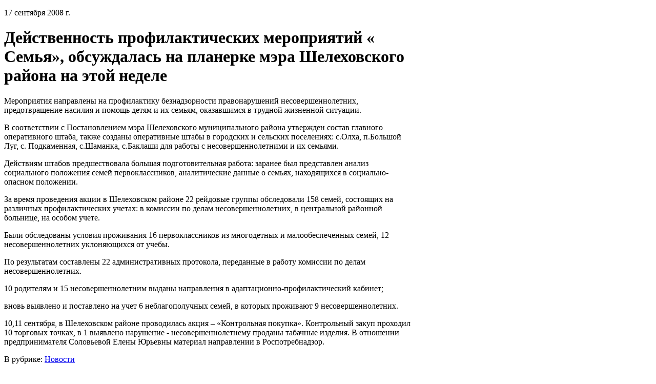

--- FILE ---
content_type: text/html; charset=utf-8
request_url: https://www.sheladm.ru/p/1395
body_size: 15423
content:
<!DOCTYPE html>
<html lang="ru-RU" class="default ssPageInternal ">
<head>
    

    <meta charset="UTF-8">
    <title>Администрация Шелеховского района. Действенность профилактических мероприятий « Семья», обсуждалась на планерке мэра Шелеховского района на этой неделе</title>
    <meta http-equiv="X-UA-Compatible" content="IE=edge">
    <meta name="viewport" content="width=device-width, initial-scale=1, shrink-to-fit=no">
    <meta name="generator" content="VT-CMF, (C) Virtual Technologies Ltd. AppVersion=1.0.0.0, LibVersion=20.25.4.18" />
    <meta name="cmsmagazine" content="59fae85560ce97ae8f78c46195c12c4d" />
<meta name="description" content="Мероприятия направлены на профилактику безнадзорности правонарушений несовершеннолетних, предотвращение насилия и помощь детям и их семьям, оказавшимся в трудной жизненной ситуации. В соответствии с Постановлением..." />
<meta name="keywords" content="Шелехов, Шелеховская администрация, Модин, ИркАЗ, Лобанов, Сюсин, Болотов, Баклаши, Шаманка, Олха, Введенщина, Подкаменная, Большой луг, Иркутская область, законы, постановления, мэр, ИРКАЗ, Иркутск, Шелеховский район, Шелеховский муниципальный район, администрация Шелеховского муниципального района" />
<meta name="image" content="https://www.sheladm.ru/favicon.ico" />
<meta name="twitter:title" content="Администрация Шелеховского района. Действенность профилактических мероприятий &#171; Семья&#187;, обсуждалась на планерке мэра Шелеховского района на этой неделе" />
<meta name="twitter:description" content="Мероприятия направлены на профилактику безнадзорности правонарушений несовершеннолетних, предотвращение насилия и помощь детям и их семьям, оказавшимся в трудной жизненной ситуации. В соответствии с Постановлением..." />
        <link rel="canonical" href="https://www.sheladm.ru/p/1395">
<meta property="og:type" content="article" />
<meta property="og:title" content="Администрация Шелеховского района. Действенность профилактических мероприятий &#171; Семья&#187;, обсуждалась на планерке мэра Шелеховского района на этой неделе" />
<meta property="og:description" content="Мероприятия направлены на профилактику безнадзорности правонарушений несовершеннолетних, предотвращение насилия и помощь детям и их семьям, оказавшимся в трудной жизненной ситуации. В соответствии с Постановлением..." />
<meta property="og:url" content="https://www.sheladm.ru/p/1395" />
<meta property="og:image" content="https://www.sheladm.ru/favicon.ico" />
    <link rel="alternate" type="application/rss+xml" href="https://www.sheladm.ru/rss.xml" />
    <link rel="stylesheet" href="/t/_common/vt/css/vtCommon.css?v=0Ttlq_K0q5G4JkXw_TIfH_s47cBkdxP-eBy0RwMdluU">

<script type="application/ld+json">{
  "@context": "https://schema.org",
  "@type": "NewsArticle",
  "headline": "Администрация Шелеховского района. Действенность профилактических мероприятий « Семья», обсуждалась на планерке мэра  Шелеховского района на этой неделе",
  "description": "Мероприятия направлены на профилактику безнадзорности правонарушений несовершеннолетних, предотвращение насилия и помощь детям и их семьям, оказавшимся в трудной жизненной ситуации. В соответствии с Постановлением...",
  "datePublished": "2008-09-17T10:01:00",
  "dateModified": "2008-09-22T10:02:26",
  "mainEntityOfPage": {
    "@type": "WebPage",
    "@id": "https://www.sheladm.ru/p/1395"
  }
}</script>    <script>
        window.uiCulture = 'ru-RU';
        var UniqId = 0;
        window.onLoadHandlers = [];
        window.onSubmitHandlers = [];
        window.onChangeHandlers = [];
        window.antiForgeryName = 'x-csrf-token-vt';
        window.antiForgeryToken = 'CfDJ8BpvWWPNN5ZDkaJO8U3pTuA9YyFihhJpjtJRxdE51DfmAn4tuNtTBPcnz12YtAI-H1_2AMnupyWCFjwYK8I9KeyLJUQ8op6wjG6tmtbQdUIRs2yEUvruc3p0_Wf49FBDGll-Ke7VXhoBRX_TIaxMqyA';
        window.cmfHelpUrl = 'https://virtech.ru/cmfhelp';
        window.cmfHelpLocalUrl = '/cmfhelp';
        window.cmfHelpEditUrl = 'https://virtech.ru/admin/cmfhelpedit';
        window.currentIerCod = '|news-type-root|';
        window.vtAppList = [];
    </script>
    
    
        <script>window.vtLog = function(){};</script>
    
<meta name="yandex-verification" content="7d66409c35f82772" />
<meta name="sputnik-verification" content="A99dNWl3bjhOyER8"/>
<meta name="sputnik-verification" content="DAJOQf1cPjHLB5ZR"/>
    <link rel="shortcut icon" href="/favicon.ico" />
    <link rel="stylesheet" href="/t/_common/vendors/fontawesome/css/font-awesome.min.css">
    <link rel="stylesheet" href="/t/vendors/bootstrap/bootstrap.min.css?v=7ZWbZUAi97rkirk4DcEp4GWDPkWpRMcNaEyXGsNXjLg">
    <link rel="stylesheet" href="/t/default/css/st.min.css?v=7Z5AD8MwbOrT-XqP-nniRUZF6rWvWxdgms1SW0Mzc-4">
    <style>
        .wait-load {
            opacity: 0;
            transition: 1s ease-out;
        }
    </style>
    
    

</head>
<body class="BodyPage wait-load">
    
    <div class="vt-page main-holder d-flex flex-column">
        <div class="vt-page-main flex-grow-1 order-3">
            
<div class="container">
    <div class="content">
        <div class="mx-auto" style="max-width: 100ch;">
            
<div class="vtIssue mb-4">
    <p class="vtIssue-Date text-right">
        17 сентября 2008&nbsp;г.
    </p>
    <h1 class="vtIssue-Head">Действенность профилактических мероприятий « Семья», обсуждалась на планерке мэра  Шелеховского района на этой неделе</h1>

    <div class="vtIssue-Content">
        <P>Мероприятия направлены на профилактику безнадзорности правонарушений несовершеннолетних, предотвращение насилия и помощь детям и их семьям, оказавшимся в трудной жизненной ситуации.</P>
<P>В соответствии с Постановлением мэра Шелеховского муниципального района утвержден состав главного оперативного штаба, также созданы оперативные штабы в городских и сельских поселениях: с.Олха, п.Большой Луг, с. Подкаменная, с.Шаманка, с.Баклаши для работы с несовершеннолетними и их семьями.</P>
<P>Действиям штабов предшествовала большая подготовительная работа: заранее был представлен анализ социального положения семей первоклассников, аналитические данные о семьях, находящихся в социально- опасном положении.</P>
<P>За время проведения акции в Шелеховском районе 22 рейдовые группы обследовали 158 семей, состоящих на различных профилактических учетах: в комиссии по делам несовершеннолетних, в центральной районной больнице, на особом учете.</P>
<P>Были обследованы условия проживания 16 первоклассников из многодетных и малообеспеченных семей, 12 несовершеннолетних уклоняющихся от учебы.</P>
<P>По результатам составлены 22 административных протокола, переданные в работу комиссии по делам несовершеннолетних.</P>
<P>10 родителям и 15 несовершеннолетним выданы направления в адаптационно-профилактический кабинет;</P>
<P>вновь выявлено и поставлено на учет 6 неблагополучных семей, в которых проживают 9 несовершеннолетних.</P>
<P>10,11 сентября, в Шелеховском районе проводилась акция – «Контрольная покупка». Контрольный закуп проходил 10 торговых точках, в 1 выявлено нарушение - несовершеннолетнему проданы табачные изделия. В отношении предпринимателя Соловьевой Елены Юрьевны материал направлении в Роспотребнадзор.</P>
    </div>


        <p>
            В рубрике:
                <a href="/page/news-type-root">Новости</a>
                <span>&nbsp;&nbsp;&nbsp;</span>
        </p>

</div>


        </div>
    </div>
</div>

<div class="d-xl-none">
    
<div id="menu">
    <div class="menu-shadow-window"></div>
    <div class="navigation">
        <div class="mobile-menu-bar">
            <div style="padding-left: 20px;">Разделы сайта</div>
            <div class="mobile-menu-close" data-dismiss="modal"><div class="lr"><div class="rl"></div></div></div>			        
        </div>
        <nav id="main-nav">
            <div class="SiteTree">
        <ul>
                <li class=" ">
                    <a class="has-submenu" href="/page/5.1" level="0">
                        <span>Шелеховский район</span>
                            <span class="sub-arrow" data-item_id="city">
                                <i class="fa fa-plus-square-o"></i>
                            </span>
                    </a>
                </li>
                <li class=" ">
                    <a class="has-submenu" href="/page/383" level="0">
                        <span>Администрация</span>
                            <span class="sub-arrow" data-item_id="383">
                                <i class="fa fa-plus-square-o"></i>
                            </span>
                    </a>
                </li>
                <li class=" ">
                    <a class="has-submenu" href="/page/66.2" level="0">
                        <span>Дума</span>
                            <span class="sub-arrow" data-item_id="66.2">
                                <i class="fa fa-plus-square-o"></i>
                            </span>
                    </a>
                </li>
                <li class=" ">
                    <a class="has-submenu" href="/page/comm" level="0">
                        <span>Общественность</span>
                            <span class="sub-arrow" data-item_id="comm">
                                <i class="fa fa-plus-square-o"></i>
                            </span>
                    </a>
                </li>
                <li class=" ">
                    <a class="" href="/page/reception" level="0">
                        <span>Подать обращение</span>
                    </a>
                </li>
                <li class=" ">
                    <a class="has-submenu" href="/page/legislation" level="0">
                        <span>Правовые акты</span>
                            <span class="sub-arrow" data-item_id="legislation">
                                <i class="fa fa-plus-square-o"></i>
                            </span>
                    </a>
                </li>
                <li class=" ">
                    <a class="has-submenu" href="/page/srv" level="0">
                        <span>Муниципальные услуги</span>
                            <span class="sub-arrow" data-item_id="srv">
                                <i class="fa fa-plus-square-o"></i>
                            </span>
                    </a>
                </li>
                <li class=" ">
                    <a class="" href="/page/861" level="0">
                        <span>Антикоррупционная деятельность</span>
                    </a>
                </li>
                <li class=" ">
                    <a class="" href="http://shel.irksp.ru/" level="0">
                        <span>КРП</span>
                    </a>
                </li>
                <li class="active open current">
                    <a class="" href="/page/news-type-root" level="0">
                        <span>Новости</span>
                    </a>
                </li>
                <li class=" ">
                    <a class="" href="https://tik.ikio38.ru/shelehov/" level="0">
                        <span>ТИК</span>
                    </a>
                </li>
                <li class=" ">
                    <a class="" href="/page/map" level="0">
                        <span>Карта сайта</span>
                    </a>
                </li>
                <li class=" ">
                    <a class="has-submenu" href="/page/archive" level="0">
                        <span>Архив</span>
                            <span class="sub-arrow" data-item_id="archive">
                                <i class="fa fa-plus-square-o"></i>
                            </span>
                    </a>
                </li>
                <li class=" ">
                    <a class="" href="/equeue" level="0">
                        <span>Электронная очередь</span>
                    </a>
                </li>
        </ul>
            </div>
        </nav>
    </div>
</div>



</div>

        </div>
        <div class="page-top order-0">
            
<div class="panel-search">
    <div class="container">
        <div class="panel-search-wrap">
            <div class="d-flex flex-row align-items-center justify-content-between">
                <div class="h3 m-0">Поиск </div>
                <div class="search-panel-close">
                    <div class="search-panel-close-icon">
                        <div class="lr">
                            <div class="rl"></div>
                        </div>
                    </div>
                    <div>Закрыть</div>
                </div>
            </div>
            <div class="header__search-form-wrap part-anim part-anim-2">
                <form action="/search">
                    <div class="search-form-top">
                        <div class="form-search-line">
                            <input type="text" class="form-search-input" name="txt" value="" placeholder="Введите запрос" required>
                            <button type="submit" class="form-search-btn">Найти</button>
                        </div>
                    </div>
                </form>
            </div>
        </div>
    </div>
</div>

<div class="top-links-block">
    <div class="container">
        <div class="top-links-wrap">
            <div class="d-none d-md-block">
                <span class="top-link search-panel-show">
                    <i class="fa fa-search"></i>
                    <span>Найти</span>
                </span>
            </div>
            <div class="d-none d-lg-block">
                <a class="top-link" href="/page/reception">
                    <i class="fa fa-envelope-o"></i>
                    <span>Подать обращение</span>
                </a>
            </div>
            <div class="SpecialSiteLink_0011">
                <a class="special-site-link" href="/admin/special-page">
                    <i class="fa fa-eye"></i>
                    <span class="link-text">Версия для слабовидящих</span>
                </a>
            </div>
        </div>
    </div>
</div>

        </div>
        <div class="page-header order-1">
            <div class="container">
    <div class="header-wrap">
        <div class="logo-block">
            <a class="logo-link" href="/">
                <img src="/t/default/img/logo.webp">
                <div>
                    <div class="line1">Шелеховский район</div>
                    <div class="line2">Официальный сайт</div>
                </div>
            </a>
        </div>
        <div class="contacts-menu-block">
            <div class="d-none d-xl-block">
                
<div class="main-menu">
	<div class="">
		<div class="main-menu-wrap">
			<nav class="main-menu-block">
				<ul class="sm sm-blue sm-horizontal">
							<li class="menu-item">
								<a class="has-submenu " href="/page/5.1">Шелеховский район</a>
								<ul class="sub-menu">
											<li class="menu-item">
												<a class="" href="/page/1365">Великая Победа</a>
											</li>
											<li class="menu-item">
												<a class="" href="/page/1.1">История</a>
											</li>
											<li class="menu-item">
												<a class="" href="/page/5.1">Современный Шелеховский район</a>
												<ul class="sub-menu">
														<li class="menu-item">
															<a class="" href="/page/51.2">Экономика</a>
														</li>
														<li class="menu-item">
															<a class="" href="/page/52.2">Здравоохранение</a>
														</li>
														<li class="menu-item">
															<a class="" href="/page/156">Образование</a>
														</li>
														<li class="menu-item">
															<a class="" href="/page/198">Природа района</a>
														</li>
														<li class="menu-item">
															<a class="" href="/page/199">Культура</a>
														</li>
														<li class="menu-item">
															<a class="" href="/page/200">Спорт</a>
														</li>
												</ul>
											</li>
											<li class="menu-item">
												<a class="" href="/page/59.2">Внешние связи</a>
												<ul class="sub-menu">
														<li class="menu-item">
															<a class="" href="/page/60.2">Город Номи</a>
														</li>
														<li class="menu-item">
															<a class="" href="/page/1012">Ханх Сум</a>
														</li>
														<li class="menu-item">
															<a class="" href="/page/1013">Район Баянзурх</a>
														</li>
														<li class="menu-item">
															<a class="" href="/page/1014">Рыльск</a>
														</li>
														<li class="menu-item">
															<a class="" href="/page/1015">Осинский район</a>
														</li>
														<li class="menu-item">
															<a class="" href="/page/1016">Саянск</a>
														</li>
														<li class="menu-item">
															<a class="" href="/page/1017">Усть-Илимск</a>
														</li>
														<li class="menu-item">
															<a class="" href="/page/1011">Истринский район</a>
														</li>
												</ul>
											</li>
											<li class="menu-item">
												<a class="" href="/page/1000">Организации</a>
												<ul class="sub-menu">
														<li class="menu-item">
															<a class="" href="/page/1001">Территориальные подразделения федеральных и областных органов</a>
														</li>
														<li class="menu-item">
															<a class="" href="/page/1002">Основные промышленные предприятия</a>
														</li>
														<li class="menu-item">
															<a class="" href="/page/938">Образовательные учреждения</a>
														</li>
														<li class="menu-item">
															<a class="" href="/page/909">Учреждения культуры, досуга</a>
														</li>
												</ul>
											</li>
											<li class="menu-item">
												<a class="" href="/page/53.2">Поселения</a>
												<ul class="sub-menu">
														<li class="menu-item">
															<a class="" href="/page/873">Муниципальное образование &quot;город Шелехов&quot;</a>
														</li>
														<li class="menu-item">
															<a class="" href="/page/54.2">Большелугское муниципальное образование</a>
														</li>
														<li class="menu-item">
															<a class="" href="/page/57.2">Баклашинское муниципальное образование</a>
														</li>
														<li class="menu-item">
															<a class="" href="/page/55.2">Олхинское муниципальное образование</a>
														</li>
														<li class="menu-item">
															<a class="" href="/page/58.2">Подкаменское муниципальное образование</a>
														</li>
														<li class="menu-item">
															<a class="" href="/page/56.2">Шаманское муниципальное образование</a>
														</li>
												</ul>
											</li>
											<li class="menu-item">
												<a class="" href="/page/875">Информация о социально-экономическом положении</a>
											</li>
											<li class="menu-item">
												<a class="" href="/page/941">Народные инициативы</a>
											</li>
											<li class="menu-item">
												<a class="" href="/page/1455">Инициативные проекты</a>
												<ul class="sub-menu">
														<li class="menu-item">
															<a class="" href="/page/e8ca8c57d4af4b9bbf7392c3e5ac3492">2023 год</a>
														</li>
														<li class="menu-item">
															<a class="" href="/page/d48fba8863b94fe1a54c9c5bd895990b">2024 год</a>
														</li>
														<li class="menu-item">
															<a class="" href="/page/fd3a223848da42d198a7243410484793">2025 год</a>
														</li>
												</ul>
											</li>
											<li class="menu-item">
												<a class="" href="/page/1442">Конкурс социально-значимых проектов территориального общественного самоуправления</a>
											</li>
								</ul>
							</li>
							<li class="menu-item">
								<a class="has-submenu " href="/page/383">Администрация</a>
								<ul class="sub-menu">
											<li class="menu-item">
												<a class="" href="/page/383">Администрация</a>
											</li>
											<li class="menu-item">
												<a class="" href="/page/1374">Оценка регулирующего воздействия</a>
											</li>
											<li class="menu-item">
												<a class="" href="/page/1439">Муниципальный контроль</a>
											</li>
											<li class="menu-item">
												<a class="" href="/page/157">Структура Администрации</a>
												<ul class="sub-menu">
														<li class="menu-item">
															<a class="" href="/page/11.1">Мэр района</a>
														</li>
														<li class="menu-item">
															<a class="" href="/page/18.2">Заместители Мэра района</a>
														</li>
														<li class="menu-item">
															<a class="" href="/page/193">Правовое управление</a>
														</li>
														<li class="menu-item">
															<a class="" href="/page/98.2">Управление образования</a>
														</li>
														<li class="menu-item">
															<a class="" href="/page/1239">Отдел по социальной поддержке населения и обеспечения деятельности КДНиЗП</a>
														</li>
														<li class="menu-item">
															<a class="" href="/page/25.2">Управление по распоряжению муниципальным имуществом</a>
														</li>
														<li class="menu-item">
															<a class="" href="/page/32.2">Управление по экономике</a>
														</li>
														<li class="menu-item">
															<a class="" href="/page/29.2">Финансовое управление</a>
														</li>
														<li class="menu-item">
															<a class="" href="/page/104.2">Архивный отдел</a>
														</li>
														<li class="menu-item">
															<a class="" href="/page/120.2">Отдел бухгалтерии</a>
														</li>
														<li class="menu-item">
															<a class="" href="/page/100.2">Отдел информационных технологий</a>
														</li>
														<li class="menu-item">
															<a class="" href="/page/c48afe85210b4be8a27bfb319a60bf11">Отдел мобилизационной подготовки</a>
														</li>
														<li class="menu-item">
															<a class="" href="/page/1363">Комитет по градостроительству и инфраструктуре</a>
														</li>
														<li class="menu-item">
															<a class="" href="/page/1174">Отдел  ГО и ЧС</a>
														</li>
														<li class="menu-item">
															<a class="" href="/page/35.2">Отдел культуры</a>
														</li>
														<li class="menu-item">
															<a class="" href="/page/1093">Отдел по контролю в сфере муниципальных закупок</a>
														</li>
														<li class="menu-item">
															<a class="" href="/page/101.2">Отдел по контролю и делопроизводству</a>
														</li>
														<li class="menu-item">
															<a class="" href="/page/357">Отдел по молодежной политике и спорту</a>
														</li>
														<li class="menu-item">
															<a class="" href="/page/181">Отдел по работе с общественностью и СМИ</a>
														</li>
														<li class="menu-item">
															<a class="" href="/page/38.2">Отдел по работе с представительными органами</a>
														</li>
														<li class="menu-item">
															<a class="" href="/page/33.2">Отдел по развитию потребительского рынка</a>
														</li>
														<li class="menu-item">
															<a class="" href="/page/103.2">Отдел управления персоналом</a>
														</li>
														<li class="menu-item">
															<a class="" href="/page/1313">Хозяйственная служба</a>
														</li>
												</ul>
											</li>
											<li class="menu-item">
												<a class="" href="/page/1077">Реестр социально ориентированных некоммерческих организаций</a>
											</li>
											<li class="menu-item">
												<a class="" href="/page/org">Органы местного самоуправления</a>
												<ul class="sub-menu">
														<li class="menu-item">
															<a class="" href="/page/158">Администрация муниципального образования «город Шелехов»</a>
														</li>
														<li class="menu-item">
															<a class="" href="/page/293">Администрация Большелугского муниципального образования</a>
														</li>
														<li class="menu-item">
															<a class="" href="/page/292">Администрация Олхинского муниципального образования</a>
														</li>
														<li class="menu-item">
															<a class="" href="/page/294">Администрация Подкаменского муниципального образования</a>
														</li>
														<li class="menu-item">
															<a class="" href="/page/295">Администрация Баклашинского муниципального образования</a>
														</li>
														<li class="menu-item">
															<a class="" href="/page/296">Администрация Шаманского муниципального образования</a>
														</li>
												</ul>
											</li>
											<li class="menu-item">
												<a class="" href="/page/370">Распорядок деятельности Администрации</a>
											</li>
											<li class="menu-item">
												<a class="" href="/page/197">Прием граждан</a>
												<ul class="sub-menu">
														<li class="menu-item">
															<a class="" href="/page/998">Прием населения в органах государственной власти</a>
														</li>
												</ul>
											</li>
											<li class="menu-item">
												<a class="" href="/page/786">Консультативно-совещательные органы</a>
											</li>
											<li class="menu-item">
												<a class="" href="/page/999">Правопорядок</a>
											</li>
											<li class="menu-item">
												<a class="" href="/page/805">Энергосбережение</a>
											</li>
											<li class="menu-item">
												<a class="" href="/page/1065">Инвестиционная деятельность</a>
												<ul class="sub-menu">
														<li class="menu-item">
															<a class="" href="/page/1389">Развитие конкуренции</a>
														</li>
												</ul>
											</li>
											<li class="menu-item">
												<a class="" href="/page/1122">Малое и среднее предпринимательство</a>
												<ul class="sub-menu">
														<li class="menu-item">
															<a class="" href="/page/1182">Информация о деятельности Координационного совета по развитию малого и среднего предпринимательства</a>
														</li>
														<li class="menu-item">
															<a class="" href="/page/1314">Инфраструктура поддержки субъектов малого и среднего предпринимательства</a>
														</li>
														<li class="menu-item">
															<a class="" href="/page/1309">Имущественная поддержка предпринимателей Шелеховского района</a>
														</li>
														<li class="menu-item">
															<a class="" href="/page/1385">Перепись малого бизнеса</a>
														</li>
												</ul>
											</li>
											<li class="menu-item">
												<a class="" href="/page/a6de4bc439a640f7b98871d782551520">Муниципальные программы</a>
												<ul class="sub-menu">
														<li class="menu-item">
															<a class="" href="/page/1292">2015 год</a>
														</li>
														<li class="menu-item">
															<a class="" href="/page/1293">2016 год</a>
														</li>
														<li class="menu-item">
															<a class="" href="/page/1294">2017 год</a>
														</li>
														<li class="menu-item">
															<a class="" href="/page/1324">2018 год</a>
														</li>
														<li class="menu-item">
															<a class="" href="/page/1323">2019 год</a>
														</li>
														<li class="menu-item">
															<a class="" href="/page/1357">2020 год</a>
														</li>
														<li class="menu-item">
															<a class="" href="/page/1393">2021 год</a>
														</li>
														<li class="menu-item">
															<a class="" href="/page/1417">2022 год</a>
														</li>
														<li class="menu-item">
															<a class="" href="/page/1433">2023 год</a>
														</li>
														<li class="menu-item">
															<a class="" href="/page/1468">2024 год</a>
														</li>
														<li class="menu-item">
															<a class="" href="/page/23a7a39187f842e2b99a4305a7b77fed">2025 год</a>
														</li>
														<li class="menu-item">
															<a class="" href="/page/a6de4bc439a640f7b98871d782551520">2026 год</a>
														</li>
												</ul>
											</li>
											<li class="menu-item">
												<a class="" href="/page/896">Вакансии</a>
												<ul class="sub-menu">
														<li class="menu-item">
															<a class="" href="/page/897">Кадровое обеспечение Администрации района</a>
														</li>
														<li class="menu-item">
															<a class="" href="/page/868">Образовательные учреждения Шелеховского района</a>
														</li>
														<li class="menu-item">
															<a class="" href="/page/898">Учреждения культуры Шелеховского района</a>
														</li>
														<li class="menu-item">
															<a class="" href="/page/1026">Информация о вакансиях в финансовых учреждениях Шелеховского района</a>
														</li>
												</ul>
											</li>
											<li class="menu-item">
												<a class="" href="/page/1362">Информация по КОРОНАВИРУСУ</a>
											</li>
											<li class="menu-item">
												<a class="" href="/page/1154">Муниципальные закупки</a>
												<ul class="sub-menu">
														<li class="menu-item">
															<a class="" href="/page/412f4bd0e59b49fd85379496753f82d2">Извещения</a>
														</li>
														<li class="menu-item">
															<a class="" href="/page/0aa26bc193b9468188bd78b61cdef78d">Планы-графики и планы закупки</a>
														</li>
												</ul>
											</li>
											<li class="menu-item">
												<a class="" href="/page/933">Перечень информационных систем</a>
											</li>
											<li class="menu-item">
												<a class="" href="/page/reception">Подать обращение</a>
											</li>
											<li class="menu-item">
												<a class="" href="/page/1429">Содействие по повышению финансовой грамотности населения</a>
											</li>
											<li class="menu-item">
												<a class="" href="/page/1461">Служба по контракту</a>
											</li>
											<li class="menu-item">
												<a class="" href="/page/1366">Номера телефонов «горячих телефонных линий» Иркутской области</a>
											</li>
											<li class="menu-item">
												<a class="" href="/page/d7a472fe923f4fcab8504b10bbc78f37">Главное</a>
											</li>
											<li class="menu-item">
												<a class="" href="/page/d2f1a24aafd6496f8c10e9b045c9b5fc">Национальные проекты России</a>
											</li>
											<li class="menu-item">
												<a class="" href="/page/c1de0a361674412ca880fc40607152d9">Осторожно, мошенники!</a>
											</li>
											<li class="menu-item">
												<a class="" href="/page/d2f947390be543ba8d3b17fb51bc332e">Информация от министерств, ведомств, фондов, организаций</a>
											</li>
								</ul>
							</li>
							<li class="menu-item">
								<a class="has-submenu " href="/page/66.2">Дума</a>
								<ul class="sub-menu">
											<li class="menu-item">
												<a class="" href="/page/66.2">О Думе района</a>
											</li>
											<li class="menu-item">
												<a class="" href="/page/1024">Молодежный парламент</a>
											</li>
											<li class="menu-item">
												<a class="" href="/page/1394">Соглашения</a>
											</li>
											<li class="menu-item">
												<a class="" href="/page/917">Решения Думы 2012</a>
											</li>
											<li class="menu-item">
												<a class="" href="/page/996">Решения Думы 2013</a>
											</li>
											<li class="menu-item">
												<a class="" href="/page/1095">Решения Думы 2014</a>
											</li>
											<li class="menu-item">
												<a class="" href="/page/1146">Решения Думы 2015</a>
											</li>
											<li class="menu-item">
												<a class="" href="/page/1164">Решения Думы 2016</a>
											</li>
											<li class="menu-item">
												<a class="" href="/page/1244">Решения Думы 2017</a>
											</li>
											<li class="menu-item">
												<a class="" href="/page/1298">Решения Думы 2018</a>
											</li>
											<li class="menu-item">
												<a class="" href="/page/1329">Решения Думы 2019</a>
											</li>
											<li class="menu-item">
												<a class="" href="/page/1354">Решения Думы 2020</a>
											</li>
											<li class="menu-item">
												<a class="" href="/page/1386">Решения Думы 2021</a>
											</li>
											<li class="menu-item">
												<a class="" href="/page/1413">Решения Думы 2022</a>
											</li>
											<li class="menu-item">
												<a class="" href="/page/1444">Решения Думы 2023</a>
											</li>
											<li class="menu-item">
												<a class="" href="/page/1466">Решения Думы 2024</a>
											</li>
											<li class="menu-item">
												<a class="" href="/page/35257b9e0eb14d9cb8082d3b6ba3aaa3">Решения Думы 2025</a>
											</li>
								</ul>
							</li>
							<li class="menu-item">
								<a class="has-submenu " href="/page/comm">Общественность</a>
								<ul class="sub-menu">
											<li class="menu-item">
												<a class="" href="/page/1268">Общественные слушания</a>
											</li>
											<li class="menu-item">
												<a class="" href="/page/925">Концепция взаимодействия органов местного самоуправления с общественностью</a>
												<ul class="sub-menu">
														<li class="menu-item">
															<a class="" href="/page/930">Участие населения в решении вопросов местного значения</a>
														</li>
												</ul>
											</li>
											<li class="menu-item">
												<a class="" href="/page/924">Совет общественных объединений</a>
												<ul class="sub-menu">
														<li class="menu-item">
															<a class="" href="/page/929">Акция, посвященная Дню рождения Г.И. Шелихова (фоторепортаж)</a>
														</li>
												</ul>
											</li>
											<li class="menu-item">
												<a class="" href="/page/926">Благотворительный фонд Г.И. Шелехова</a>
											</li>
											<li class="menu-item">
												<a class="" href="/page/1260">Общественная палата Шелеховского муниципального района</a>
												<ul class="sub-menu">
														<li class="menu-item">
															<a class="" href="/page/1395">Обращение к председателю Общественной палаты</a>
														</li>
												</ul>
											</li>
								</ul>
							</li>
							<li class="menu-item">
								<a class="has-submenu " href="/page/legislation">Правовые акты</a>
								<ul class="sub-menu">
											<li class="menu-item">
												<a class="" href="/page/1256">Законодательная карта</a>
											</li>
											<li class="menu-item">
												<a class="" href="/page/1245">Устав Шелеховского района</a>
											</li>
											<li class="menu-item">
												<a class="" href="/page/858">Проекты правовых актов Шелеховского муниципального района</a>
											</li>
											<li class="menu-item">
												<a class="" href="/page/901">Правовые акты Шелеховского муниципального района</a>
												<ul class="sub-menu">
														<li class="menu-item">
															<a class="" href="/page/912">2012 год</a>
														</li>
														<li class="menu-item">
															<a class="" href="/page/993">2013 год</a>
														</li>
														<li class="menu-item">
															<a class="" href="/page/1079">2014 год</a>
														</li>
														<li class="menu-item">
															<a class="" href="/page/1123">2015 год</a>
														</li>
														<li class="menu-item">
															<a class="" href="/page/1158">2016 год</a>
														</li>
														<li class="menu-item">
															<a class="" href="/page/1237">2017 год</a>
														</li>
														<li class="menu-item">
															<a class="" href="/page/1290">2018 год</a>
														</li>
														<li class="menu-item">
															<a class="" href="/page/1325">2019 год</a>
														</li>
														<li class="menu-item">
															<a class="" href="/page/1352">2020 год</a>
														</li>
														<li class="menu-item">
															<a class="" href="/page/1382">2021 год</a>
														</li>
														<li class="menu-item">
															<a class="" href="/page/1411">2022 год</a>
														</li>
														<li class="menu-item">
															<a class="" href="/page/1434">2023 год</a>
														</li>
														<li class="menu-item">
															<a class="" href="/page/1464">2024 год</a>
														</li>
														<li class="menu-item">
															<a class="" href="/page/744ec85cd7a9413ab0a8bb4678e6dcc8">2025 год</a>
														</li>
														<li class="menu-item">
															<a class="" href="/page/84da64fed6b54ae48c4305162f5346e6">2026 год</a>
														</li>
												</ul>
											</li>
											<li class="menu-item">
												<a class="" href="/page/916">Обзор федерального и областного законодательства</a>
											</li>
											<li class="menu-item">
												<a class="" href="/page/910">Сведения о судебных постановлениях / решениях по делам о признании недействующими муниципальных НПА</a>
											</li>
								</ul>
							</li>
							<li class="menu-item">
								<a class="has-submenu " href="/page/srv">Муниципальные услуги</a>
								<ul class="sub-menu">
											<li class="menu-item">
												<a class="" href="/page/953">Административные регламенты предоставления муниципальных услуг Шелеховского района</a>
											</li>
											<li class="menu-item">
												<a class="" href="/page/937">Перечень муниципальных услуг Шелеховского района, предоставляемых в ГАУ &quot;МФЦ ИО&quot;</a>
											</li>
											<li class="menu-item">
												<a class="" href="/page/934">Перечень муниципальных услуг, предоставляемых Администрацией Шелеховского муниципального района</a>
											</li>
											<li class="menu-item">
												<a class="" href="/page/954">Платные услуги</a>
												<ul class="sub-menu">
														<li class="menu-item">
															<a class="" href="/page/1316">Детский сад №6 &quot;Аленький цветочек&quot;</a>
														</li>
														<li class="menu-item">
															<a class="" href="/page/cafedd3bcccb4cc6944210e751e70e0e">Детский сад № 9 «Подснежник» </a>
														</li>
														<li class="menu-item">
															<a class="" href="/page/1096">Детский сад №10 &quot;Тополек&quot;</a>
														</li>
														<li class="menu-item">
															<a class="" href="/page/978">Детский сад № 14 &quot;Аленка&quot;</a>
														</li>
														<li class="menu-item">
															<a class="" href="/page/1075">Детский сад № 15 &quot;Радуга&quot;</a>
														</li>
														<li class="menu-item">
															<a class="" href="/page/979">МБУ  ШР  спортивная  школа &quot;Юность&quot;</a>
														</li>
														<li class="menu-item">
															<a class="" href="/page/1225">МБОУ Гимназия</a>
														</li>
														<li class="menu-item">
															<a class="" href="/page/957">МБОУ Лицей</a>
														</li>
														<li class="menu-item">
															<a class="" href="/page/985">МКУК ДО ШР &quot;Детская художественная школа им.В.И.Сурикова&quot;</a>
														</li>
														<li class="menu-item">
															<a class="" href="/page/991">МКУ Шелеховский вестник</a>
														</li>
														<li class="menu-item">
															<a class="" href="/page/1156">МБОУ ДО ШР &quot;Центр творчества&quot;</a>
														</li>
														<li class="menu-item">
															<a class="" href="/page/987">МКУК Городской музей Г.И. Шелехова</a>
														</li>
														<li class="menu-item">
															<a class="" href="/page/988">МКУК ШР Межпоселенческий центр культурного развития</a>
														</li>
														<li class="menu-item">
															<a class="" href="/page/1303">МУП «Шелеховские отопительные котельные»</a>
														</li>
														<li class="menu-item">
															<a class="" href="/page/989">МАУ ШР &quot;Оздоровительный центр&quot;</a>
														</li>
														<li class="menu-item">
															<a class="" href="/page/972">Детский сад № 4 «Журавлик</a>
														</li>
														<li class="menu-item">
															<a class="" href="/page/971">Начальная школа - детский сад № 14</a>
														</li>
														<li class="menu-item">
															<a class="" href="/page/959">Средняя общеобразовательная школа № 2</a>
														</li>
														<li class="menu-item">
															<a class="" href="/page/961">Средняя общеобразовательная школа № 5</a>
														</li>
														<li class="menu-item">
															<a class="" href="/page/986">МКУК ДО ШР &quot;Детская школа искусств им. К.Г. Самарина&quot;</a>
														</li>
														<li class="menu-item">
															<a class="" href="/page/eb64ff213c414431802c736cbd91c950">МКУ «Инженерно-хозяйственная служба инфраструктуры Шелеховского района»</a>
														</li>
														<li class="menu-item">
															<a class="" href="/page/739defb831704f198a2e9d195320ad5a">Детский сад комбинированного вида № 12 &quot;Солнышко&quot;</a>
														</li>
												</ul>
											</li>
											<li class="menu-item">
												<a class="" href="/page/1173">Массовые социально значимые услуги, предоставляемые через Госуслуги</a>
											</li>
											<li class="menu-item">
												<a class="" href="/page/936">Перечень услуг, которые являются необходимыми и обязательными</a>
											</li>
											<li class="menu-item">
												<a class="" href="/page/935">Перечень услуг, предоставляемых муниципальными учреждениями и другими организациями</a>
											</li>
								</ul>
							</li>
							<li class="menu-item">
								<a class="" href="/page/861">Антикоррупционная деятельность</a>
							</li>
							<li class="menu-item">
								<a class="" href="http://shel.irksp.ru/">КРП</a>
							</li>
							<li class="menu-item">
								<a class="" href="https://tik.ikio38.ru/shelehov/">ТИК</a>
							</li>
					<li class="menu-item more-items">
						<a href="/" onclick="return false;"><span class="more-dots">...</span></a>
						<ul class="sub-menu"></ul>
					</li>
				</ul>
			</nav>
		</div>
	</div>
</div>

            </div>
        </div>
        <div class="gamburger"></div>
    </div>
</div>

        </div>
        <nav class="page-trace order-2">
                <div class="container">
        
        <ul class="trace">
                <li class="item">
                        <a class="item-link" href="/">
                            <span>Главная</span>
                        </a>
                </li>
                <li class="item">
                        <a class="item-link" href="/page/news-type-root">
                            <span>Новости</span>
                        </a>
                </li>
                <li class="item">
                        <span class="item-link" data-href="/p/1395">
                            <span>Действенность профилактических...</span>
                        </span>
                </li>
        </ul>



    </div>


        </nav>
        <div class="page-footer order-4">
            
<div class="container">
    <div class="footer-wrap">
        <div class="page-footer-contacts-block">
            <div class="vtInfoBlock page-footer-contacts">        

<div class="PopupActivator_0010 Contacts_0010_Address">
    <a class=" "
       onclick="activatePopupWindow(this); return false;"
       href="/page/383"
       data-src=""
       data-type="inline"
       data-title="Как нас найти"
       data-width="900"
       data-height="auto"
       data-ratio="16/9"
       data-baseclass="padding-0"
       data-closebtninside="1"
       data-gallery="magnificPopup"
       data-infoblock="page-popup-map">
666034, г. Шелехов, улица Ленина, 15    </a>
</div>
<div class="Contacts_0010_Phone"><a href="tel:83955041335">+7 39550 4-13-35</a></div>
<div class="Contacts_0010_Email mb-3"><a href="mailto:adm@sheladm.ru">adm@sheladm.ru</a></div>

<span id="sputnik-informer"></span>








</div>
        </div>
        <div class="menu-alter">
                <div class="menu-item">
                    <a href="/" title="">Главная</a>
                </div>
                    <div class="menu-item">
                        <a class="" href="/page/5.1" level="0">Шелеховский район</a>
                    </div>
                    <div class="menu-item">
                        <a class="" href="/page/383" level="0">Администрация</a>
                    </div>
                    <div class="menu-item">
                        <a class="" href="/page/66.2" level="0">Дума</a>
                    </div>
                    <div class="menu-item">
                        <a class="" href="/page/comm" level="0">Общественность</a>
                    </div>
                    <div class="menu-item">
                        <a class="" href="/page/reception" level="0">Подать обращение</a>
                    </div>
                    <div class="menu-item">
                        <a class="" href="/page/legislation" level="0">Правовые акты</a>
                    </div>
                    <div class="menu-item">
                        <a class="" href="/page/srv" level="0">Муниципальные услуги</a>
                    </div>
                    <div class="menu-item">
                        <a class="" href="/page/861" level="0">Антикоррупционная деятельность</a>
                    </div>
                    <div class="menu-item">
                        <a class="" href="http://shel.irksp.ru/" level="0">КРП</a>
                    </div>
                    <div class="menu-item">
                        <a class="active" href="/page/news-type-root" level="0">Новости</a>
                    </div>
                    <div class="menu-item">
                        <a class="" href="https://tik.ikio38.ru/shelehov/" level="0">ТИК</a>
                    </div>
                    <div class="menu-item">
                        <a class="" href="/page/map" level="0">Карта сайта</a>
                    </div>
                    <div class="menu-item">
                        <a class="" href="/page/archive" level="0">Архив</a>
                    </div>
                    <div class="menu-item">
                        <a class="" href="/equeue" level="0">Электронная очередь</a>
                    </div>
        </div>
        <div class="page-footer-social-block">
            <div class="vtInfoBlock page-footer-social">        

<div class="SocialLinks">
		<div class="social-links-title">Администрация в соц. сетях:</div>
	<div class="items">
			<a class="social-link" href="https://vk.com/public201983742" title="Администрация в социальных сетях" target="_blank" style="background: #567db2;">
				<i class="fa fa-vk"></i>
			</a>
			<a class="social-link" href="https://ok.ru/profile/576742756756" title="Администрация в социальных сетях" target="_blank" style="background: #EE8208;">
				<i class="fa fa-odnoklassniki"></i>
			</a>
	</div>
</div>


<div class="SocialLinks mt-3">
		<div class="social-links-title">Мэр в соц. сетях:</div>
	<div class="items">
			<a class="social-link" href="https://t.me/Maksim_Modin" title="Страница мэра в социальных сетях" target="_blank" style="background: #27A7E7;">
				<i class="fa fa-telegram"></i>
			</a>
	</div>
</div>


</div>
        </div>
    </div>
</div>

        </div>
        <div class="page-bottom order-5">
            <div class="container">
    <div class="d-flex justify-content-between">
        <div class="copyright">
            <div class="vtInfoBlock site-bottom-copyright">        <div><a href="/login" style="text-decoration: none; color: inherit;">&copy;</a> <span class="vt-year">2026</span> г. Администрация Шелеховского района</div>


</div>
        </div>
        <div class="d-none d-lg-block virtech-copyright">
            <span>Разработка сайта:</span>
            <a href="https://virtech.ru" title="Перейти на сайт разработчика">Виртуальные технологии</a>
        </div>
    </div>
</div>


<div class="vt-modal-dialog vt-modal-dialog-default mfp-hide">
    <div class="vt-modal-header"></div>
    <div class="vt-modal-body"></div>
</div>

<div class="vt-modal-dialog mfp-hide">
    <div class="vt-modal-header"></div>
    <div class="vt-modal-body">
        <div class="vtInfoBlock page-popup-map">        <a class="dg-widget-link" href="http://2gis.ru/irkutsk/firm/1548640652916468/center/104.0912961959839,52.21141980841066/zoom/16?utm_medium=widget-source&utm_campaign=firmsonmap&utm_source=bigMap">Посмотреть на карте Иркутска</a><div class="dg-widget-link"><a href="http://2gis.ru/irkutsk/firm/1548640652916468/photos/1548640652916468/center/104.0912961959839,52.21141980841066/zoom/17?utm_medium=widget-source&utm_campaign=firmsonmap&utm_source=photos">Фотографии компании</a></div><div class="dg-widget-link"><a href="http://2gis.ru/irkutsk/center/104.091293,52.210698/zoom/16/routeTab/rsType/bus/to/104.091293,52.210698╎Администрация Шелеховского муниципального района?utm_medium=widget-source&utm_campaign=firmsonmap&utm_source=route">Найти проезд до Администрация Шелеховского муниципального района</a></div><script charset="utf-8" src="https://widgets.2gis.com/js/DGWidgetLoader.js"></script><script charset="utf-8">new DGWidgetLoader({"width":900,"height":462,"borderColor":"#a3a3a3","pos":{"lat":52.21141980841066,"lon":104.0912961959839,"zoom":16},"opt":{"city":"irkutsk"},"org":[{"id":"1548640652916468"}]});</script><noscript style="color:#c00;font-size:16px;font-weight:bold;">Виджет карты использует JavaScript. Включите его в настройках вашего браузера.</noscript>

<style>
    .page-popup-map iframe {
        border: none;
        width: 100%;
        max-height: 50vh;
    }
</style>


</div>
    </div>
</div>

        </div>
    </div>
    <style>
        .wait-load {
            opacity: 1;
            transition: none;
        }
    </style>

    <!-- Yandex.Metrika counter -->
<script type="text/javascript" >
   (function(m,e,t,r,i,k,a){m[i]=m[i]||function(){(m[i].a=m[i].a||[]).push(arguments)};
   m[i].l=1*new Date();
   for (var j = 0; j < document.scripts.length; j++) {if (document.scripts[j].src === r) { return; }}
   k=e.createElement(t),a=e.getElementsByTagName(t)[0],k.async=1,k.src=r,a.parentNode.insertBefore(k,a)})
   (window, document, "script", "https://mc.yandex.ru/metrika/tag.js", "ym");

   ym(7376497, "init", {
        clickmap:true,
        trackLinks:true,
        accurateTrackBounce:true
   });
</script>
<noscript><div><img src="https://mc.yandex.ru/watch/7376497" style="position:absolute; left:-9999px;" alt="" /></div></noscript>
<!-- /Yandex.Metrika counter -->

<!-- Sputnik -->
<script type="text/javascript">
       (function(d, t, p) {
           var j = d.createElement(t); j.async = true; j.type = "text/javascript";
           j.src = ("https:" == p ? "https:" : "http:") + "//stat.sputnik.ru/cnt.js";
           var s = d.getElementsByTagName(t)[0]; s.parentNode.insertBefore(j, s);
       })(document, "script", document.location.protocol);
</script>
<div class="modal fade" id="wsModal" tabindex="-1" role="dialog" aria-labelledby="exampleModalCenterTitle" aria-hidden="true">
    <div class="modal-dialog modal-dialog-centered" role="document">
        <div class="modal-content">
            <div class="modal-header">
                <div class="modal-title" id="exampleModalLongTitle">Публикация миниатюры</div>
                <button type="button" class="close" data-bs-dismiss="modal" data-dismiss="modal" aria-label="Close">
                    <span aria-hidden="true">&times;</span>
                </button>
            </div>
            <div class="modal-body">
                <iframe style="width: 100%; height: 300px; border: 0"></iframe>
            </div>
        </div>
    </div>
</div>

<script src="/t/_common/vendors/bundle.js"></script>



    <script src="/t/_common/vendors/vue.min.js"></script>


<script src="/t/_common/vt/js/vtcmf.js?v=V7BMat2zE3bty9-A1OSrhGNZHRZ2dtI1GU8A9GHvWzg"></script>
<script src="/t/_common/vt/js/vtvue.js?v=0rJui856FubtQviv0OcjW-TUHLnonsB8JTryYNzRvH8"></script>





    
    

    <script>
        var currentRubrics = null;
        var isManager = 0;
        
        axios.get('/api/sitetreelist/0')
            .then(function (d) {
                currentRubrics = d.data;
                // console.info(currentRubrics);
                // console.info(performance.now());
            });

        $(function () {
            $(".SiteTree").on("click", ".sub-arrow", function () {
                var $li = $(this).closest('li');
                if ($li.find('>ul').length) {
                    $li.toggleClass('open');
                }
                else {
                    var item_id = $(this).data("item_id");
                    if (currentRubrics == null) {
                        treeLoad(item_id);
                    }
                    else {
                        treeSet(item_id);
                    }
                }
                return false;

                function treeLoad(id) {
                    $('body').addClass('show-loading-indicator');
                    axios.get('/api/sitetree/' + id)
                        .then(function (d) {
                            var subRubrics = d.data;
                            $('body').removeClass('show-loading-indicator');
                            vtLog("treeLoad", subRubrics);
                            if (subRubrics && subRubrics.length) {
                                treeAdd(subRubrics);
                            }
                        });
                }
                
                function treeSet(id) {
                    var subRubrics = currentRubrics.filter(function(d) {
                        return d.ParentId == id;
                    });
                    vtLog("treeSet", subRubrics);
                    if (subRubrics && subRubrics.length)
                        treeAdd(subRubrics);
                }
                
                function treeAdd(subRubrics) {
                    var s = '<ul>';
                    subRubrics.forEach(function (li) {
                        s += '<li><a';
                        if (li.HasChild) {
                            s += ' class="has-submenu"';
                        }
                        s += ' href="' + li.Url + '" title="' + li.Title + '" level="' + li.Available + '">';
                        s += '<span>' + li.Text + '</span>';

                        if (isManager && li.LinkDirect !== "" && li.LinkDirect !== li.Url)
                        {
                            s += ' <span onclick="window.location=\'' + li.LinkDirect + '\'; return false;">@</span>';
                        }

                        if (li.HasChild) {
                            s += '<span class="sub-arrow" data-item_id="' + li.Id + '"><i class="fa fa-plus-square-o"></i></span>';
                        }
                        s += '</a></li>';
                    });
                    s += '</ul>';
                    $li.append($(s));
                    $li.toggleClass('open')
                }
            });
        });
	</script>

    <script>
        //пробегаем по ссылкам в трассе и, если такая же ссылка есть в меню, то к ссылке из меню добавляем класс active
        var menuItems = document.querySelectorAll('.scMenuMeta a');
        var trace = document.querySelectorAll('.trace .item-link');
        for (var i = 1; i < trace.length; i++) {
            var traceHref = trace[i].getAttribute("href") || trace[i].getAttribute("data-href");
            menuItems.forEach(function(item){
                if (item.getAttribute("href") === traceHref) {
                    item.classList.add('active');
                }
            });
        }
    </script>

	<script>
		$(function () {
			var pars = {
				"ItemVersion": 8,
				"StartTime": 1000,
				"WaitPage": 1,
				"SaveCookiesDays": 7
			};
			pars = $.extend(pars, {
  "ItemVersion": "3",
  "StartTime": "10",
  "WaitPage": "1",
  "SaveCookiesDays": "1",
  "Items": [
    {
      "ItemId": "1718349983731",
      "Title": "Внимание!",
      "Width": "700",
      "Available": 0,
      "Key": 0
    }
  ],
  "Type": "popupadvert_0020",
  "Body": null,
  "CssClass": null,
  "CssStyle": null,
  "ComponentId": "252ec70947544d67a3c1130d891cca69rnd",
  "Version": null,
  "Available": 0
});
			console.info(pars);

			var count = pars.Items.length;//количество инфоблоков в плагине

			//читаем куки
			var popupAdvertVersion = vtLib.cookies.get("PuA_V");//версия компонента
			var popupAdvertIndex = vtLib.cookies.get("PuA_Ix");//индекс последнего показанного инфоблока
			var popupAdvertPagesCounter = vtLib.cookies.get("PuA_C");//счетчик посещенных страниц после последнего показа попап-окна

			//ссылки для админа на редактирование инфоблоков
			$('#PopupAdvert_0020').find('.js__item-edit').click(function () {
				showPopup($(this).data('item'));
				return false;
			});

			var index = 0;//индекс инфоблока, который нужно показать следующим, по умолчанию показываем нулевой инфоблок
			if(popupAdvertVersion == pars.ItemVersion) {//если ItemVersion компонента не менялись
				if(popupAdvertIndex != null) {
					index = popupAdvertIndex + 1;//и если в куках есть номер инфоблока, то нам нужен следующий инфоблок
				}
			}
			if (pars.SaveCookiesDays != 0) {
				if (index >= count) {
					return;//данный пользователь уже видел все инфоблоки
				}
			}
			else {
				if (index >= count) {
					index = 0;//показываем начальный инфоблок
				}
			}

			var counter = 1;//счетчик посещенных страниц после последнего показа попап-окна
			if(popupAdvertPagesCounter != null) {
				counter = popupAdvertPagesCounter + 1;//если в куках есть счетчик страниц, то берем его значение
			}
			var isTimeToShow = (counter >= pars.WaitPage);//признак того, что пора опять показывать попап-окно

			vtLib.cookies.set("PuA_C", counter, pars.SaveCookiesDays);//сохраняем посещенных страниц в куки

			if (pars.SaveCookiesDays != 0) {
				if (!isTimeToShow) {
					return;//время следующего показа не пришло - пропускаем эту страницу
				}
			}

			setTimeout(showPopup, pars.StartTime, index);

			//показывает попап-окно с загруженным инфоблоком
			function showPopup(index) {
				try {
					sitePopupWindowCall('/infoblock?infoblock=popup-' + pars.Items[index].ItemId, {
						title: pars.Items[index].Title,
						width: Number(pars.Items[index].Width)
					});
					console.info(pars.Items[index].Width);
				} catch (err) {
					console.log('Ошибка в инфоблоке "' + pars.Items[index].ItemId + '":');
					console.log(err);
				}

				//показ попап-окна состоялся - фиксируем в куки параметры показанного инфоблока и обнуленный счетчик страниц
				vtLib.cookies.set("PuA_V", pars.ItemVersion, pars.SaveCookiesDays);
				vtLib.cookies.set("PuA_Ix", index, pars.SaveCookiesDays);
				vtLib.cookies.set("PuA_C", 0, pars.SaveCookiesDays);
			}
		});
	</script>


<script>
    document.addEventListener("DOMContentLoaded", function () {
        window.vtAppList.forEach(function (e, i) {
            const _ = new Vue(e);
        });
    });
</script>
<template id="vueLoaded"></template>
<form method="post" style="display:none"><input name="x-csrf-token-vt" type="hidden" value="CfDJ8BpvWWPNN5ZDkaJO8U3pTuA9YyFihhJpjtJRxdE51DfmAn4tuNtTBPcnz12YtAI-H1_2AMnupyWCFjwYK8I9KeyLJUQ8op6wjG6tmtbQdUIRs2yEUvruc3p0_Wf49FBDGll-Ke7VXhoBRX_TIaxMqyA" /></form>

<style>
    #cookieConsent {
        width: 85%;
        bottom: -100px;
        transition: 2s;
        transform: translateY(-100px);
        text-align: center;
        margin: 0 auto;
    }
</style>
<div id="cookieConsent" class="fixed-bottom alert alert-info alert-dismissible fade show" role="alert">
    <div class="vtInfoBlock page-cookie-consent">        
            <div>
                На сайте используются cookies для сбора и хранения данных,
                необходимых для корректной работы сайта и удобства посетителей.
                Продолжая использовать наш сайт, Вы соглашаетесь с
                <a href="/privacy" target="_blank">политикой по обработке ПД</a>.
            </div>
        
</div>
    <div class="text-center mt-2">
        <button type="button" class="btn btn-danger" data-dismiss="alert" aria-label="Close">
            <span aria-hidden="true">Соглашаюсь</span>
        </button>
    </div>
</div>
<script>
    (function() {
        var button = document.querySelector("#cookieConsent [data-dismiss]");
        button.addEventListener("click",
            function() {
                document.cookie = '.AspNet.Consent=yes; expires=Wed, 20 Jan 2027 11:43:14 GMT; path=/; secure; samesite=lax';
                $('#cookieConsent').remove();
            },
            false);
    })();
</script>


    <script src="/t/default/js/site.min.js?v=1BoyQ6T98H4cWhD3-nPvWxmbtazPdGMHDjmXn5cJ08Q"></script>

    <link rel="stylesheet" href="/t/_common/vendors/fancybox/jquery.fancybox.min.css">
    <script src="/t/_common/vendors/fancybox/jquery.fancybox.min.js"></script>

    
    


     <style>
.vt-spoiler-action {font-weight: 500;}
.vt-spoiler-action strong {font-weight: 500;}
</style>
</body>
</html>
<!-- ziwk=-00:00:00.0043578 /Posts/PostsCard -->
